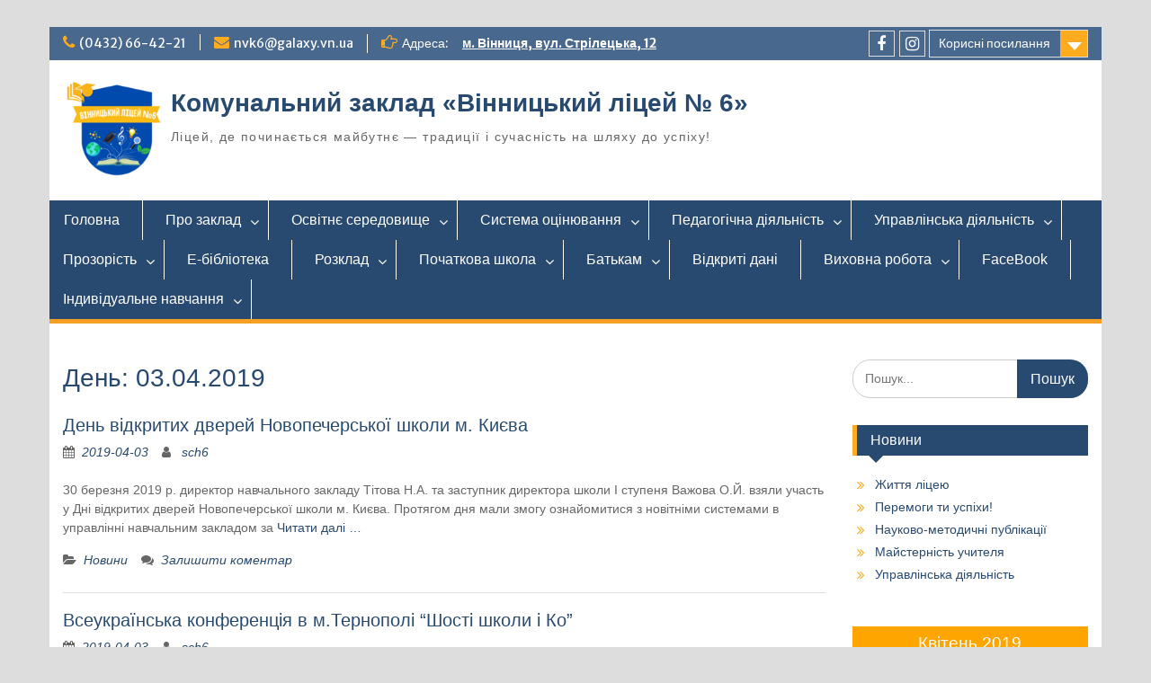

--- FILE ---
content_type: text/html; charset=UTF-8
request_url: https://sch6.edu.vn.ua/2019/04/03/
body_size: 9906
content:
<!DOCTYPE html> <html lang="uk"><head>
	    <meta charset="UTF-8">
    <meta name="viewport" content="width=device-width, initial-scale=1">
    <link rel="profile" href="http://gmpg.org/xfn/11">
    <link rel="pingback" href="https://sch6.edu.vn.ua/xmlrpc.php">
    
<title>2019-04-03 &#8211; Комунальний заклад  «Вінницький ліцей № 6»</title>
<link rel='dns-prefetch' href='//fonts.googleapis.com' />
<link rel='dns-prefetch' href='//s.w.org' />
<link rel="alternate" type="application/rss+xml" title="Комунальний заклад  «Вінницький ліцей № 6» &raquo; стрічка" href="https://sch6.edu.vn.ua/feed/" />
<link rel="alternate" type="application/rss+xml" title="Комунальний заклад  «Вінницький ліцей № 6» &raquo; Канал коментарів" href="https://sch6.edu.vn.ua/comments/feed/" />
		<script type="text/javascript">
			window._wpemojiSettings = {"baseUrl":"https:\/\/s.w.org\/images\/core\/emoji\/11.2.0\/72x72\/","ext":".png","svgUrl":"https:\/\/s.w.org\/images\/core\/emoji\/11.2.0\/svg\/","svgExt":".svg","source":{"concatemoji":"https:\/\/sch6.edu.vn.ua\/wp-includes\/js\/wp-emoji-release.min.js?ver=5.1.19"}};
			!function(e,a,t){var n,r,o,i=a.createElement("canvas"),p=i.getContext&&i.getContext("2d");function s(e,t){var a=String.fromCharCode;p.clearRect(0,0,i.width,i.height),p.fillText(a.apply(this,e),0,0);e=i.toDataURL();return p.clearRect(0,0,i.width,i.height),p.fillText(a.apply(this,t),0,0),e===i.toDataURL()}function c(e){var t=a.createElement("script");t.src=e,t.defer=t.type="text/javascript",a.getElementsByTagName("head")[0].appendChild(t)}for(o=Array("flag","emoji"),t.supports={everything:!0,everythingExceptFlag:!0},r=0;r<o.length;r++)t.supports[o[r]]=function(e){if(!p||!p.fillText)return!1;switch(p.textBaseline="top",p.font="600 32px Arial",e){case"flag":return s([55356,56826,55356,56819],[55356,56826,8203,55356,56819])?!1:!s([55356,57332,56128,56423,56128,56418,56128,56421,56128,56430,56128,56423,56128,56447],[55356,57332,8203,56128,56423,8203,56128,56418,8203,56128,56421,8203,56128,56430,8203,56128,56423,8203,56128,56447]);case"emoji":return!s([55358,56760,9792,65039],[55358,56760,8203,9792,65039])}return!1}(o[r]),t.supports.everything=t.supports.everything&&t.supports[o[r]],"flag"!==o[r]&&(t.supports.everythingExceptFlag=t.supports.everythingExceptFlag&&t.supports[o[r]]);t.supports.everythingExceptFlag=t.supports.everythingExceptFlag&&!t.supports.flag,t.DOMReady=!1,t.readyCallback=function(){t.DOMReady=!0},t.supports.everything||(n=function(){t.readyCallback()},a.addEventListener?(a.addEventListener("DOMContentLoaded",n,!1),e.addEventListener("load",n,!1)):(e.attachEvent("onload",n),a.attachEvent("onreadystatechange",function(){"complete"===a.readyState&&t.readyCallback()})),(n=t.source||{}).concatemoji?c(n.concatemoji):n.wpemoji&&n.twemoji&&(c(n.twemoji),c(n.wpemoji)))}(window,document,window._wpemojiSettings);
		</script>
		<style type="text/css">
img.wp-smiley,
img.emoji {
	display: inline !important;
	border: none !important;
	box-shadow: none !important;
	height: 1em !important;
	width: 1em !important;
	margin: 0 .07em !important;
	vertical-align: -0.1em !important;
	background: none !important;
	padding: 0 !important;
}
</style>
	<link rel='stylesheet' id='wp-block-library-css'  href='https://sch6.edu.vn.ua/wp-includes/css/dist/block-library/style.min.css?ver=5.1.19' type='text/css' media='all' />
<link rel='stylesheet' id='wp-block-library-theme-css'  href='https://sch6.edu.vn.ua/wp-includes/css/dist/block-library/theme.min.css?ver=5.1.19' type='text/css' media='all' />
<link rel='stylesheet' id='fontawesome-css'  href='https://sch6.edu.vn.ua/wp-content/themes/education-hub/third-party/font-awesome/css/font-awesome.min.css?ver=4.7.0' type='text/css' media='all' />
<link rel='stylesheet' id='education-hub-google-fonts-css'  href='//fonts.googleapis.com/css?family=Open+Sans%3A600%2C400%2C400italic%2C300%2C100%2C700%7CMerriweather+Sans%3A400%2C700&#038;ver=5.1.19' type='text/css' media='all' />
<link rel='stylesheet' id='education-hub-style-css'  href='https://sch6.edu.vn.ua/wp-content/themes/education-hub/style.css?ver=1.9.8' type='text/css' media='all' />
<script type='text/javascript' src='https://sch6.edu.vn.ua/wp-includes/js/jquery/jquery.js?ver=1.12.4'></script>
<script type='text/javascript' src='https://sch6.edu.vn.ua/wp-includes/js/jquery/jquery-migrate.min.js?ver=1.4.1'></script>
<link rel='https://api.w.org/' href='https://sch6.edu.vn.ua/wp-json/' />
<link rel="EditURI" type="application/rsd+xml" title="RSD" href="https://sch6.edu.vn.ua/xmlrpc.php?rsd" />
<link rel="wlwmanifest" type="application/wlwmanifest+xml" href="https://sch6.edu.vn.ua/wp-includes/wlwmanifest.xml" /> 
<meta name="generator" content="WordPress 5.1.19" />
<link rel="icon" href="https://sch6.edu.vn.ua/wp-content/uploads/2025/09/cropped-ліцей-№6-1-32x32.png" sizes="32x32" />
<link rel="icon" href="https://sch6.edu.vn.ua/wp-content/uploads/2025/09/cropped-ліцей-№6-1-192x192.png" sizes="192x192" />
<link rel="apple-touch-icon-precomposed" href="https://sch6.edu.vn.ua/wp-content/uploads/2025/09/cropped-ліцей-№6-1-180x180.png" />
<meta name="msapplication-TileImage" content="https://sch6.edu.vn.ua/wp-content/uploads/2025/09/cropped-ліцей-№6-1-270x270.png" />
</head>

<body class="archive date wp-custom-logo wp-embed-responsive group-blog site-layout-boxed global-layout-right-sidebar">

	    <div id="page" class="container hfeed site">
    <a class="skip-link screen-reader-text" href="#content">Перейти до вмісту</a>
    	<div id="tophead">
		<div class="container">
			<div id="quick-contact">
									<ul>
													<li class="quick-call"><a href="tel:0432664221">(0432) 66-42-21</a></li>
																			<li class="quick-email"><a href="mailto:nvk6@galaxy.vn.ua">nvk6@galaxy.vn.ua</a></li>
											</ul>
													<div class="top-news">
						<p>
																			<span class="top-news-title">Адреса:</span>
																									<a href="">м. Вінниця, вул. Стрілецька, 12							</a>
												</p>
					</div>
							</div>

							<div class="quick-links">
					<a href="#" class="links-btn">Корисні посилання</a>
					<ul id="menu-%d0%ba%d0%be%d1%80%d0%b8%d1%81%d0%bd%d1%96-%d0%bf%d0%be%d1%81%d0%b8%d0%bb%d0%b0%d0%bd%d0%bd%d1%8f" class="menu"><li id="menu-item-96" class="menu-item menu-item-type-custom menu-item-object-custom menu-item-96"><a href="http://schoolnum6.blogspot.com">Блог Вінницького ліцею №6</a></li>
<li id="menu-item-18663" class="menu-item menu-item-type-post_type menu-item-object-page menu-item-18663"><a href="https://sch6.edu.vn.ua/blog/">Блоги</a></li>
<li id="menu-item-85" class="menu-item menu-item-type-custom menu-item-object-custom menu-item-85"><a href="http://mon.gov.ua/">Міністерство освіти і науки України</a></li>
<li id="menu-item-97" class="menu-item menu-item-type-custom menu-item-object-custom menu-item-97"><a href="https://cprvmr.edu.vn.ua/">Центр професійного розвитку педагогічних працівників ВМР</a></li>
<li id="menu-item-86" class="menu-item menu-item-type-custom menu-item-object-custom menu-item-86"><a href="http://pedpresa.ua/">Педагогічна преса</a></li>
<li id="menu-item-93" class="menu-item menu-item-type-custom menu-item-object-custom menu-item-93"><a href="http://osvita.ua/">Освіта.ua</a></li>
<li id="menu-item-94" class="menu-item menu-item-type-custom menu-item-object-custom menu-item-94"><a href="https://vintest.org.ua/">Вінницький регіональний центр оцінювання якості освіти</a></li>
<li id="menu-item-95" class="menu-item menu-item-type-custom menu-item-object-custom menu-item-95"><a href="http://testportal.gov.ua/">Український центр оцінювання якості освіти</a></li>
</ul>				</div>
			
							<div class="header-social-wrapper">
					<div class="widget education_hub_widget_social"><ul id="menu-%d0%bc%d0%b5%d0%bd%d1%8e-%d1%81%d0%be%d1%86%d1%96%d0%b0%d0%bb%d1%8c%d0%bd%d0%b8%d1%85-%d0%bf%d0%be%d1%81%d0%b8%d0%bb%d0%b0%d0%bd%d1%8c" class="menu"><li id="menu-item-23" class="menu-item menu-item-type-custom menu-item-object-custom menu-item-23"><a target="_blank" href="https://www.facebook.com/school6nvk"><span class="screen-reader-text">Facebook</span></a></li>
<li id="menu-item-25" class="menu-item menu-item-type-custom menu-item-object-custom menu-item-25"><a target="_blank" href="https://www.instagram.com/nvk_school_6?igsh=andhcTFtczRodmho"><span class="screen-reader-text">Instagram</span></a></li>
</ul></div>				</div><!-- .header-social-wrapper -->
			
		</div> <!-- .container -->
	</div><!--  #tophead -->

	<header id="masthead" class="site-header" role="banner"><div class="container">			    <div class="site-branding">

		    <a href="https://sch6.edu.vn.ua/" class="custom-logo-link" rel="home" itemprop="url"><img width="150" height="150" src="https://sch6.edu.vn.ua/wp-content/uploads/2025/09/cropped-ліцей-№6-2-3.png" class="custom-logo" alt="Комунальний заклад  «Вінницький ліцей № 6»" itemprop="logo" /></a>
										        <div id="site-identity">
					            	              <p class="site-title"><a href="https://sch6.edu.vn.ua/" rel="home">Комунальний заклад  «Вінницький ліцей № 6»</a></p>
	            				
					            <p class="site-description">Ліцей, де починається майбутнє — традиції і сучасність на шляху до успіху!</p>
					        </div><!-- #site-identity -->
			
	    </div><!-- .site-branding -->

	    	    
        </div><!-- .container --></header><!-- #masthead -->    <div id="main-nav" class="clear-fix">
        <div class="container">
        <nav id="site-navigation" class="main-navigation" role="navigation">
          <button class="menu-toggle" aria-controls="primary-menu" aria-expanded="false"><i class="fa fa-bars"></i>
			Меню</button>
            <div class="wrap-menu-content">
				<div class="menu-%d0%b0%d0%b1%d0%b5%d1%82%d0%ba%d0%b0-container"><ul id="primary-menu" class="menu"><li id="menu-item-19199" class="menu-item menu-item-type-post_type menu-item-object-page menu-item-home menu-item-19199"><a href="https://sch6.edu.vn.ua/">Головна</a></li>
<li id="menu-item-19253" class="menu-item menu-item-type-post_type menu-item-object-page menu-item-has-children menu-item-19253"><a href="https://sch6.edu.vn.ua/about/">Про заклад</a>
<ul class="sub-menu">
	<li id="menu-item-19202" class="menu-item menu-item-type-post_type menu-item-object-page menu-item-19202"><a href="https://sch6.edu.vn.ua/history/">Історія</a></li>
	<li id="menu-item-19203" class="menu-item menu-item-type-post_type menu-item-object-page menu-item-19203"><a href="https://sch6.edu.vn.ua/ad/">Адміністрація ліцею</a></li>
	<li id="menu-item-19250" class="menu-item menu-item-type-post_type menu-item-object-page menu-item-19250"><a href="https://sch6.edu.vn.ua/ped/">Педагогічний колектив</a></li>
	<li id="menu-item-19242" class="menu-item menu-item-type-post_type menu-item-object-page menu-item-19242"><a href="https://sch6.edu.vn.ua/v/">Наші досягнення</a></li>
	<li id="menu-item-19211" class="menu-item menu-item-type-post_type menu-item-object-page menu-item-19211"><a href="https://sch6.edu.vn.ua/%d0%b2%d0%b0%d0%ba%d0%b0%d0%bd%d1%81%d1%96%d1%97/">Вакансії</a></li>
	<li id="menu-item-19262" class="menu-item menu-item-type-post_type menu-item-object-page menu-item-19262"><a href="https://sch6.edu.vn.ua/1-17/">Фактична кількість учнів</a></li>
	<li id="menu-item-19233" class="menu-item menu-item-type-post_type menu-item-object-page menu-item-19233"><a href="https://sch6.edu.vn.ua/%d0%ba%d0%be%d0%bd%d1%82%d0%b0%d0%ba%d1%82%d0%b8/">Контакти</a></li>
</ul>
</li>
<li id="menu-item-19221" class="menu-item menu-item-type-post_type menu-item-object-page menu-item-has-children menu-item-19221"><a href="https://sch6.edu.vn.ua/%d0%be%d1%81%d0%b2%d1%96%d1%82%d0%bd%d1%94-%d1%81%d0%b5%d1%80%d0%b5%d0%b4%d0%be%d0%b2%d0%b8%d1%89%d0%b5/">Освітнє середовище</a>
<ul class="sub-menu">
	<li id="menu-item-19266" class="menu-item menu-item-type-post_type menu-item-object-page menu-item-19266"><a href="https://sch6.edu.vn.ua/conditions/">Інклюзивна освіта</a></li>
	<li id="menu-item-19231" class="menu-item menu-item-type-post_type menu-item-object-page menu-item-19231"><a href="https://sch6.edu.vn.ua/%d0%ba%d0%b0%d0%b1%d1%96%d0%bd%d0%b5%d1%82-%d0%bf%d1%80%d0%b0%d0%ba%d1%82%d0%b8%d1%87%d0%bd%d0%be%d0%b3%d0%be-%d0%bf%d1%81%d0%b8%d1%85%d0%be%d0%bb%d0%be%d0%b3%d0%b0/">Кабінет психолога</a></li>
	<li id="menu-item-19212" class="menu-item menu-item-type-post_type menu-item-object-page menu-item-has-children menu-item-19212"><a href="https://sch6.edu.vn.ua/1-7/">Виховна робота</a>
	<ul class="sub-menu">
		<li id="menu-item-19209" class="menu-item menu-item-type-post_type menu-item-object-page menu-item-19209"><a href="https://sch6.edu.vn.ua/stop/">Булінг СТОП</a></li>
		<li id="menu-item-19314" class="menu-item menu-item-type-post_type menu-item-object-page menu-item-19314"><a href="https://sch6.edu.vn.ua/%d0%bd%d0%b0%d1%86%d1%96%d0%be%d0%bd%d0%b0%d0%bb%d1%8c%d0%bd%d0%be-%d0%bf%d0%b0%d1%82%d1%80%d1%96%d0%be%d1%82%d0%b8%d1%87%d0%bd%d0%b5-%d0%b2%d0%b8%d1%85%d0%be%d0%b2%d0%b0%d0%bd%d0%bd%d1%8f/">Національно-патріотичне виховання</a></li>
		<li id="menu-item-19282" class="menu-item menu-item-type-post_type menu-item-object-page menu-item-19282"><a href="https://sch6.edu.vn.ua/prof-2/">Профорієнтаційна сторінка</a></li>
		<li id="menu-item-19237" class="menu-item menu-item-type-post_type menu-item-object-page menu-item-19237"><a href="https://sch6.edu.vn.ua/dem/">Міжнародна програма &#8220;Демократична школа&#8221;</a></li>
	</ul>
</li>
	<li id="menu-item-19206" class="menu-item menu-item-type-post_type menu-item-object-page menu-item-19206"><a href="https://sch6.edu.vn.ua/%d0%b1%d0%b5%d0%b7%d0%bf%d0%b5%d0%ba%d0%b0-%d0%b6%d0%b8%d1%82%d1%82%d1%94%d0%b4%d1%96%d1%8f%d0%bb%d1%8c%d0%bd%d0%be%d1%81%d1%82%d1%96/">Безпека життєдіяльності</a></li>
	<li id="menu-item-19230" class="menu-item menu-item-type-post_type menu-item-object-page menu-item-19230"><a href="https://sch6.edu.vn.ua/%d0%ba%d1%96%d0%b1%d0%b5%d1%80%d0%b1%d0%b5%d0%b7%d0%bf%d0%b5%d0%ba%d0%b0/">КІБЕРБЕЗПЕКА</a></li>
	<li id="menu-item-19243" class="menu-item menu-item-type-post_type menu-item-object-page menu-item-19243"><a href="https://sch6.edu.vn.ua/%d0%bd%d0%be%d1%80%d0%bc%d0%b0%d1%82%d0%b8%d0%b2%d0%bd%d0%be-%d0%bf%d1%80%d0%b0%d0%b2%d0%be%d0%b2%d1%96-%d0%b4%d0%be%d0%ba%d1%83%d0%bc%d0%b5%d0%bd%d1%82%d0%b8-%d0%b7-%d0%bf%d0%b8%d1%82%d0%b0%d0%bd/">Нормативно-правові документи з питань охорони та соціального захисту дитинства</a></li>
	<li id="menu-item-19244" class="menu-item menu-item-type-post_type menu-item-object-page menu-item-19244"><a href="https://sch6.edu.vn.ua/%d0%bd%d0%be%d1%80%d0%bc%d0%b0%d1%82%d0%b8%d0%b2%d0%bd%d0%be-%d0%bf%d1%80%d0%b0%d0%b2%d0%be%d0%b2%d1%96-%d1%82%d0%b0-%d1%96%d0%bd%d1%81%d1%82%d1%80%d1%83%d0%ba%d1%82%d0%b8%d0%b2%d0%bd%d0%be-%d0%bc/">Нормативно-правові та інструктивно-методичні документи з питань позакласної та позашкільної освіти</a></li>
	<li id="menu-item-19251" class="menu-item menu-item-type-post_type menu-item-object-page menu-item-19251"><a href="https://sch6.edu.vn.ua/%d0%bf%d0%be%d0%bb%d0%be%d0%b6%d0%b5%d0%bd%d0%bd%d1%8f-%d0%bf%d1%80%d0%be-%d1%83%d0%bf%d0%be%d0%b2%d0%bd%d0%be%d0%b2%d0%b0%d0%b6%d0%b5%d0%bd%d1%83-%d0%be%d1%81%d0%be%d0%b1%d1%83-%d0%b7-%d0%bf%d0%b8/">Положення про уповноважену особу з питань запобігання та виявлення корупції</a></li>
</ul>
</li>
<li id="menu-item-19222" class="menu-item menu-item-type-post_type menu-item-object-page menu-item-has-children menu-item-19222"><a href="https://sch6.edu.vn.ua/%d1%81%d0%b8%d1%81%d1%82%d0%b5%d0%bc%d0%b0-%d0%be%d1%86%d1%96%d0%bd%d1%8e%d0%b2%d0%b0%d0%bd%d0%bd%d1%8f/">Система оцінювання</a>
<ul class="sub-menu">
	<li id="menu-item-19234" class="menu-item menu-item-type-post_type menu-item-object-page menu-item-19234"><a href="https://sch6.edu.vn.ua/kr/">Критерії оцінювання здобувачів освіти та педагогічних працівників</a></li>
	<li id="menu-item-19226" class="menu-item menu-item-type-post_type menu-item-object-page menu-item-19226"><a href="https://sch6.edu.vn.ua/dpa/">ДПА</a></li>
	<li id="menu-item-19229" class="menu-item menu-item-type-post_type menu-item-object-page menu-item-19229"><a href="https://sch6.edu.vn.ua/zno/">ЗНО/НМТ</a></li>
	<li id="menu-item-19228" class="menu-item menu-item-type-post_type menu-item-object-page menu-item-19228"><a href="https://sch6.edu.vn.ua/%d0%b7%d0%b0%d0%bb%d1%96%d0%ba%d0%be%d0%b2%d0%b0-%d1%81%d0%b5%d1%81%d1%96%d1%8f/">Залікова сесія 2025-2026</a></li>
	<li id="menu-item-19261" class="menu-item menu-item-type-post_type menu-item-object-page menu-item-19261"><a href="https://sch6.edu.vn.ua/%d1%80%d0%b5%d0%b7%d1%83%d0%bb%d1%8c%d1%82%d0%b0%d1%82%d0%b8-%d0%bc%d0%be%d0%bd%d1%96%d1%82%d0%be%d1%80%d0%b8%d0%bd%d0%b3%d1%83-%d1%8f%d0%ba%d0%be%d1%81%d1%82%d1%96-%d0%be%d1%81%d0%b2%d1%96%d1%82-5/">Результати моніторингу якості освіти</a></li>
</ul>
</li>
<li id="menu-item-19223" class="menu-item menu-item-type-post_type menu-item-object-page menu-item-has-children menu-item-19223"><a href="https://sch6.edu.vn.ua/%d0%bf%d0%b5%d0%b4%d0%b0%d0%b3%d0%be%d0%b3%d1%96%d1%87%d0%bd%d0%b0-%d0%b4%d1%96%d1%8f%d0%bb%d1%8c%d0%bd%d1%96%d1%81%d1%82%d1%8c/">Педагогічна діяльність</a>
<ul class="sub-menu">
	<li id="menu-item-19201" class="menu-item menu-item-type-post_type menu-item-object-page menu-item-19201"><a href="https://sch6.edu.vn.ua/%d1%96%d0%bd%d1%81%d1%82%d1%80%d1%83%d0%ba%d1%82%d0%b8%d0%b2%d0%bd%d0%be-%d0%bc%d0%b5%d1%82%d0%be%d0%b4%d0%b8%d1%87%d0%bd%d1%96-%d1%80%d0%b5%d0%ba%d0%be%d0%bc%d0%b5%d0%bd%d0%b4%d0%b0%d1%86%d1%96%d1%97/">Інструктивно-методичні рекомендації</a></li>
	<li id="menu-item-19225" class="menu-item menu-item-type-post_type menu-item-object-page menu-item-19225"><a href="https://sch6.edu.vn.ua/at/">Атестація педпрацівників</a></li>
	<li id="menu-item-19271" class="menu-item menu-item-type-post_type menu-item-object-page menu-item-19271"><a href="https://sch6.edu.vn.ua/certification/">Сертифікація педпрацівників</a></li>
	<li id="menu-item-19236" class="menu-item menu-item-type-post_type menu-item-object-page menu-item-19236"><a href="https://sch6.edu.vn.ua/courses/">Курси підвищення кваліфікації</a></li>
	<li id="menu-item-19245" class="menu-item menu-item-type-post_type menu-item-object-page menu-item-19245"><a href="https://sch6.edu.vn.ua/olymp/">Олімпіадний рух</a></li>
	<li id="menu-item-19252" class="menu-item menu-item-type-post_type menu-item-object-page menu-item-19252"><a href="https://sch6.edu.vn.ua/p-2/">Предметні тижні</a></li>
	<li id="menu-item-21387" class="menu-item menu-item-type-taxonomy menu-item-object-category menu-item-21387"><a href="https://sch6.edu.vn.ua/category/uncategorized/%d0%bf%d0%be%d0%ba%d0%b0%d0%b7%d0%be%d0%b2%d1%96-%d1%83%d1%80%d0%be%d0%ba%d0%b8/">Майстерність учителя</a></li>
	<li id="menu-item-19200" class="menu-item menu-item-type-post_type menu-item-object-page menu-item-19200"><a href="https://sch6.edu.vn.ua/innovation/">Інноваційна діяльність</a></li>
	<li id="menu-item-19254" class="menu-item menu-item-type-post_type menu-item-object-page menu-item-19254"><a href="https://sch6.edu.vn.ua/project-2/">Проєктна діяльність</a></li>
	<li id="menu-item-19269" class="menu-item menu-item-type-post_type menu-item-object-page menu-item-19269"><a href="https://sch6.edu.vn.ua/%d1%86%d0%b8%d1%84%d1%80%d0%be%d0%b2%d0%b0-%d0%be%d1%81%d0%b2%d1%96%d1%82%d0%b0/">Цифрова освіта</a></li>
	<li id="menu-item-19247" class="menu-item menu-item-type-post_type menu-item-object-page menu-item-19247"><a href="https://sch6.edu.vn.ua/%d0%bf%d1%96%d0%b4%d1%81%d1%83%d0%bc%d0%ba%d0%b8-%d0%bc%d0%b5%d1%82%d0%be%d0%b4%d0%b8%d1%87%d0%bd%d0%be%d1%97-%d1%80%d0%be%d0%b1%d0%be%d1%82%d0%b8/">Методична робота</a></li>
</ul>
</li>
<li id="menu-item-19224" class="menu-item menu-item-type-post_type menu-item-object-page menu-item-has-children menu-item-19224"><a href="https://sch6.edu.vn.ua/%d1%83%d0%bf%d1%80%d0%b0%d0%b2%d0%bb%d1%96%d0%bd%d1%81%d1%8c%d0%ba%d0%b0-%d0%b4%d1%96%d1%8f%d0%bb%d1%8c%d0%bd%d1%96%d1%81%d1%82%d1%8c/">Управлінська діяльність</a>
<ul class="sub-menu">
	<li id="menu-item-19232" class="menu-item menu-item-type-post_type menu-item-object-page menu-item-19232"><a href="https://sch6.edu.vn.ua/%d0%ba%d0%b0%d1%80%d1%82%d0%b0-%d0%bf%d1%80%d1%96%d0%be%d1%80%d0%b8%d1%82%d0%b5%d1%82%d1%96%d0%b2/">Карта пріоритетів</a></li>
	<li id="menu-item-19249" class="menu-item menu-item-type-post_type menu-item-object-page menu-item-19249"><a href="https://sch6.edu.vn.ua/pedrada/">Педагогічні ради</a></li>
	<li id="menu-item-19238" class="menu-item menu-item-type-post_type menu-item-object-page menu-item-19238"><a href="https://sch6.edu.vn.ua/metodrada/">Методичні ради</a></li>
	<li id="menu-item-19283" class="menu-item menu-item-type-post_type menu-item-object-page menu-item-19283"><a href="https://sch6.edu.vn.ua/zvit-2/">Творчі звіти</a></li>
	<li id="menu-item-20824" class="menu-item menu-item-type-post_type menu-item-object-page menu-item-20824"><a href="https://sch6.edu.vn.ua/%d1%80%d1%96%d1%87%d0%bd%d1%96-%d0%bf%d0%bb%d0%b0%d0%bd%d0%b8/">Річні плани</a></li>
	<li id="menu-item-19257" class="menu-item menu-item-type-post_type menu-item-object-page menu-item-19257"><a href="https://sch6.edu.vn.ua/6-3/">Річні звіти</a></li>
	<li id="menu-item-19240" class="menu-item menu-item-type-post_type menu-item-object-page menu-item-19240"><a href="https://sch6.edu.vn.ua/nakaz/">Накази про основну діяльність</a></li>
</ul>
</li>
<li id="menu-item-19255" class="menu-item menu-item-type-post_type menu-item-object-page menu-item-has-children menu-item-19255"><a href="https://sch6.edu.vn.ua/%d0%bf%d1%80%d0%be%d0%b7%d0%be%d1%80%d1%96%d1%81%d1%82%d1%8c/">Прозорість</a>
<ul class="sub-menu">
	<li id="menu-item-19263" class="menu-item menu-item-type-post_type menu-item-object-page menu-item-19263"><a href="https://sch6.edu.vn.ua/%d0%bf%d1%80%d0%be%d0%b7%d0%be%d1%80%d1%96%d1%81%d1%82%d1%8c-%d1%82%d0%b0-%d1%96%d0%bd%d1%84%d0%be%d1%80%d0%bc%d0%b0%d1%86%d1%96%d0%b9%d0%bd%d0%b0-%d0%b2%d1%96%d0%b4%d0%ba%d1%80%d0%b8%d1%82%d1%96-2/">Прозорість та інформаційна відкритість закладу</a></li>
	<li id="menu-item-19265" class="menu-item menu-item-type-post_type menu-item-object-page menu-item-19265"><a href="https://sch6.edu.vn.ua/%d0%b2%d0%bd%d1%83%d1%82%d1%80%d1%96%d1%88%d0%bd%d1%8f-%d1%81%d0%b8%d1%81%d1%82%d0%b5%d0%bc%d0%b0-%d0%b7%d0%b0%d0%b1%d0%b5%d0%b7%d0%bf%d0%b5%d1%87%d0%b5%d0%bd%d0%bd%d1%8f-%d1%8f%d0%ba%d0%be%d1%81/">Внутрішня система забезпечення якості освіти</a></li>
	<li id="menu-item-19267" class="menu-item menu-item-type-post_type menu-item-object-page menu-item-19267"><a href="https://sch6.edu.vn.ua/program-2/">Освітні програми, що реалізуються в закладі</a></li>
	<li id="menu-item-19268" class="menu-item menu-item-type-post_type menu-item-object-page menu-item-19268"><a href="https://sch6.edu.vn.ua/6-2-2/">Територія обслуговування, закріплена за закладом</a></li>
	<li id="menu-item-19281" class="menu-item menu-item-type-post_type menu-item-object-page menu-item-19281"><a href="https://sch6.edu.vn.ua/%d0%be%d0%b1%d0%b3%d1%80%d1%83%d0%bd%d1%82%d1%83%d0%b2%d0%b0%d0%bd%d0%bd%d1%8f/">Обгрунтування</a></li>
	<li id="menu-item-19264" class="menu-item menu-item-type-post_type menu-item-object-page menu-item-19264"><a href="https://sch6.edu.vn.ua/zvit/">Звіт про використання позабюджетних коштів</a></li>
</ul>
</li>
<li id="menu-item-19227" class="menu-item menu-item-type-post_type menu-item-object-page menu-item-19227"><a href="https://sch6.edu.vn.ua/e/">Е-бібліотека</a></li>
<li id="menu-item-19274" class="menu-item menu-item-type-post_type menu-item-object-page menu-item-has-children menu-item-19274"><a href="https://sch6.edu.vn.ua/rozklad/">Розклад</a>
<ul class="sub-menu">
	<li id="menu-item-19273" class="menu-item menu-item-type-post_type menu-item-object-page menu-item-19273"><a href="https://sch6.edu.vn.ua/z-3/">Розклад дзвінків</a></li>
	<li id="menu-item-19272" class="menu-item menu-item-type-post_type menu-item-object-page menu-item-19272"><a href="https://sch6.edu.vn.ua/zu/">Розклад уроків</a></li>
</ul>
</li>
<li id="menu-item-19270" class="menu-item menu-item-type-post_type menu-item-object-page menu-item-has-children menu-item-19270"><a href="https://sch6.edu.vn.ua/%d0%bf%d0%be%d1%87%d0%b0%d1%82%d0%ba%d0%be%d0%b2%d0%b0-%d1%88%d0%ba%d0%be%d0%bb%d0%b0/">Початкова школа</a>
<ul class="sub-menu">
	<li id="menu-item-19275" class="menu-item menu-item-type-post_type menu-item-object-page menu-item-19275"><a href="https://sch6.edu.vn.ua/d2019/">Дошколярик &#8220;Унікум&#8221;</a></li>
	<li id="menu-item-19277" class="menu-item menu-item-type-post_type menu-item-object-page menu-item-19277"><a href="https://sch6.edu.vn.ua/%d0%b2%d1%81%d1%82%d1%83%d0%bf-%d0%b4%d0%be-1-%d0%b3%d0%be-%d0%ba%d0%bb%d0%b0%d1%81%d1%83-2/">Вступ до 1-го класу</a></li>
</ul>
</li>
<li id="menu-item-19204" class="menu-item menu-item-type-post_type menu-item-object-page menu-item-has-children menu-item-19204"><a href="https://sch6.edu.vn.ua/a/">Батькам</a>
<ul class="sub-menu">
	<li id="menu-item-19279" class="menu-item menu-item-type-post_type menu-item-object-page menu-item-19279"><a href="https://sch6.edu.vn.ua/b-3/">Порядок зарахування учнів</a></li>
	<li id="menu-item-19280" class="menu-item menu-item-type-post_type menu-item-object-page menu-item-19280"><a href="https://sch6.edu.vn.ua/6-2-2/">Територія обслуговування, закріплена за закладом</a></li>
	<li id="menu-item-19276" class="menu-item menu-item-type-post_type menu-item-object-page menu-item-19276"><a href="https://sch6.edu.vn.ua/d2019/">Дошколярик &#8220;Унікум&#8221;</a></li>
	<li id="menu-item-19278" class="menu-item menu-item-type-post_type menu-item-object-page menu-item-19278"><a href="https://sch6.edu.vn.ua/%d0%b2%d1%81%d1%82%d1%83%d0%bf-%d0%b4%d0%be-1-%d0%b3%d0%be-%d0%ba%d0%bb%d0%b0%d1%81%d1%83-2/">Вступ до 1-го класу</a></li>
</ul>
</li>
<li id="menu-item-19210" class="menu-item menu-item-type-post_type menu-item-object-page menu-item-19210"><a href="https://sch6.edu.vn.ua/%d0%b2%d1%96%d0%b4%d0%ba%d1%80%d0%b8%d1%82%d1%96-%d0%b4%d0%b0%d0%bd%d1%96/">Відкриті дані</a></li>
<li id="menu-item-19319" class="menu-item menu-item-type-post_type menu-item-object-page menu-item-has-children menu-item-19319"><a href="https://sch6.edu.vn.ua/1-7/">Виховна робота</a>
<ul class="sub-menu">
	<li id="menu-item-19317" class="menu-item menu-item-type-post_type menu-item-object-page menu-item-19317"><a href="https://sch6.edu.vn.ua/stop/">Булінг СТОП</a></li>
	<li id="menu-item-19315" class="menu-item menu-item-type-post_type menu-item-object-page menu-item-19315"><a href="https://sch6.edu.vn.ua/%d0%bd%d0%b0%d1%86%d1%96%d0%be%d0%bd%d0%b0%d0%bb%d1%8c%d0%bd%d0%be-%d0%bf%d0%b0%d1%82%d1%80%d1%96%d0%be%d1%82%d0%b8%d1%87%d0%bd%d0%b5-%d0%b2%d0%b8%d1%85%d0%be%d0%b2%d0%b0%d0%bd%d0%bd%d1%8f/">Національно-патріотичне виховання</a></li>
	<li id="menu-item-21504" class="menu-item menu-item-type-post_type menu-item-object-page menu-item-21504"><a href="https://sch6.edu.vn.ua/%d0%ba%d0%be%d0%b4%d0%b5%d0%ba%d1%81-%d0%ba%d0%be%d1%80%d0%bf%d0%be%d1%80%d0%b0%d1%82%d0%b8%d0%b2%d0%bd%d0%be%d1%97-%d0%ba%d1%83%d0%bb%d1%8c%d1%82%d1%83%d1%80%d0%b8-%d0%b7%d0%b0%d0%ba%d0%bb%d0%b0/">Кодекс корпоративної культури закладу</a></li>
	<li id="menu-item-19318" class="menu-item menu-item-type-post_type menu-item-object-page menu-item-19318"><a href="https://sch6.edu.vn.ua/prof-2/">Профорієнтаційна сторінка</a></li>
	<li id="menu-item-19316" class="menu-item menu-item-type-post_type menu-item-object-page menu-item-19316"><a href="https://sch6.edu.vn.ua/dem/">Міжнародна програма &#8220;Демократична школа&#8221;</a></li>
</ul>
</li>
<li id="menu-item-19531" class="menu-item menu-item-type-custom menu-item-object-custom menu-item-19531"><a href="https://www.facebook.com/school6nvk">FaceBook</a></li>
<li id="menu-item-21236" class="menu-item menu-item-type-post_type menu-item-object-page menu-item-has-children menu-item-21236"><a href="https://sch6.edu.vn.ua/%d1%96%d0%bd%d0%b4%d0%b8%d0%b2%d1%96%d0%b4%d1%83%d0%b0%d0%bb%d1%8c%d0%bd%d0%b5-%d0%bd%d0%b0%d0%b2%d1%87%d0%b0%d0%bd%d0%bd%d1%8f/">Індивідуальне навчання</a>
<ul class="sub-menu">
	<li id="menu-item-21238" class="menu-item menu-item-type-post_type menu-item-object-page menu-item-21238"><a href="https://sch6.edu.vn.ua/%d0%bd%d0%be%d1%80%d0%bc%d0%b0%d1%82%d0%b8%d0%b2%d0%bd%d0%be-%d0%bf%d1%80%d0%b0%d0%b2%d0%be%d0%b2%d0%b0-%d0%b1%d0%b0%d0%b7%d0%b0/">Нормативно-правова база</a></li>
	<li id="menu-item-21235" class="menu-item menu-item-type-post_type menu-item-object-page menu-item-21235"><a href="https://sch6.edu.vn.ua/%d1%81%d1%96%d0%bc%d0%b5%d0%b9%d0%bd%d0%b5-%d0%b4%d0%be%d0%bc%d0%b0%d1%88%d0%bd%d1%94-%d0%bd%d0%b0%d0%b2%d1%87%d0%b0%d0%bd%d0%bd%d1%8f/">Сімейне/домашнє навчання</a></li>
	<li id="menu-item-21234" class="menu-item menu-item-type-post_type menu-item-object-page menu-item-21234"><a href="https://sch6.edu.vn.ua/%d0%b5%d0%ba%d1%81%d1%82%d0%b5%d1%80%d0%bd%d0%b0%d1%82/">Екстернат</a></li>
	<li id="menu-item-21237" class="menu-item menu-item-type-post_type menu-item-object-page menu-item-21237"><a href="https://sch6.edu.vn.ua/%d0%bf%d0%b5%d0%b4%d0%b0%d0%b3%d0%be%d0%b3%d1%96%d1%87%d0%bd%d0%b8%d0%b9-%d0%bf%d0%b0%d1%82%d1%80%d0%be%d0%bd%d0%b0%d0%b6/">Педагогічний патронаж</a></li>
</ul>
</li>
</ul></div>            </div><!-- .menu-content -->
        </nav><!-- #site-navigation -->
       </div> <!-- .container -->
    </div> <!-- #main-nav -->
    
	<div id="content" class="site-content"><div class="container"><div class="inner-wrapper">    
	<div id="primary" class="content-area">
		<main id="main" class="site-main" role="main">

		
			<header class="page-header">
				<h1 class="page-title">День: 03.04.2019</h1>			</header><!-- .page-header -->

						
				
<article id="post-3381" class="post-3381 post type-post status-publish format-standard hentry category-uncategorized">
	<header class="entry-header">
		<h2 class="entry-title"><a href="https://sch6.edu.vn.ua/2019/04/03/1-43/" rel="bookmark">День відкритих дверей Новопечерської школи м. Києва</a></h2>
				<div class="entry-meta">
			<span class="posted-on"><a href="https://sch6.edu.vn.ua/2019/04/03/1-43/" rel="bookmark"><time class="entry-date published" datetime="2019-04-03T16:11:02+02:00">2019-04-03</time><time class="updated" datetime="2019-04-03T16:18:31+02:00">2019-04-03</time></a></span><span class="byline"> <span class="author vcard"><a class="url fn n" href="https://sch6.edu.vn.ua/author/sch6/">sch6</a></span></span>		</div><!-- .entry-meta -->
			</header><!-- .entry-header -->

	<div class="entry-content">
				
					<p>30 березня 2019 р. директор навчального закладу Тітова Н.А. та заступник директора школи І ступеня Важова О.Й. взяли участь у Дні відкритих дверей Новопечерської школи м. Києва. Протягом дня мали змогу ознайомитися з новітніми системами в управлінні навчальним закладом за <a href="https://sch6.edu.vn.ua/2019/04/03/1-43/" class="read-more">Читати далі &#8230;</a></p>
		
	</div><!-- .entry-content -->

	<footer class="entry-footer">
		<span class="cat-links"><a href="https://sch6.edu.vn.ua/category/uncategorized/" rel="category tag">Новини</a></span><span class="comments-link"><a href="https://sch6.edu.vn.ua/2019/04/03/1-43/#respond">Залишити коментар</a></span>	</footer><!-- .entry-footer -->
</article><!-- #post-## -->

			
				
<article id="post-3374" class="post-3374 post type-post status-publish format-standard hentry category-uncategorized">
	<header class="entry-header">
		<h2 class="entry-title"><a href="https://sch6.edu.vn.ua/2019/04/03/1-42/" rel="bookmark">Всеукраїнська конференція в м.Тернополі &#8220;Шості школи і Ко&#8221;</a></h2>
				<div class="entry-meta">
			<span class="posted-on"><a href="https://sch6.edu.vn.ua/2019/04/03/1-42/" rel="bookmark"><time class="entry-date published" datetime="2019-04-03T15:56:34+02:00">2019-04-03</time><time class="updated" datetime="2019-04-03T15:59:22+02:00">2019-04-03</time></a></span><span class="byline"> <span class="author vcard"><a class="url fn n" href="https://sch6.edu.vn.ua/author/sch6/">sch6</a></span></span>		</div><!-- .entry-meta -->
			</header><!-- .entry-header -->

	<div class="entry-content">
				
					<p>1 березня 2019 р. директор навчального закладу Тітова Н.А. та заступник директора школи І ступеня Важова О.Й. взяли участь у Всеукраїнській конференції в м. Тернополі &#8220;Шості школи і Ко&#8221;, яка проходила на базі місцевого ТНВК &#8220;Школа-ліцей №6 ім. Н.Яремчука&#8221;. Мета <a href="https://sch6.edu.vn.ua/2019/04/03/1-42/" class="read-more">Читати далі &#8230;</a></p>
		
	</div><!-- .entry-content -->

	<footer class="entry-footer">
		<span class="cat-links"><a href="https://sch6.edu.vn.ua/category/uncategorized/" rel="category tag">Новини</a></span><span class="comments-link"><a href="https://sch6.edu.vn.ua/2019/04/03/1-42/#respond">Залишити коментар</a></span>	</footer><!-- .entry-footer -->
</article><!-- #post-## -->

			
		

		
		</main><!-- #main -->
	</div><!-- #primary -->

<div id="sidebar-primary" class="widget-area" role="complementary">
	    <aside id="search-2" class="widget widget_search"><form role="search" method="get" class="search-form" action="https://sch6.edu.vn.ua/">
	      <label>
	        <span class="screen-reader-text">Шукати:</span>
	        <input type="search" class="search-field" placeholder="Пошук..." value="" name="s" title="Шукати:" />
	      </label>
	      <input type="submit" class="search-submit" value="Пошук" />
	    </form></aside><aside id="nav_menu-6" class="widget widget_nav_menu"><h2 class="widget-title">Новини</h2><div class="menu-%d0%bd%d0%be%d0%b2%d0%b8%d0%bd%d0%b8-%d0%ba%d0%b0%d1%82%d0%b5%d0%b3%d0%be%d1%80%d1%96%d1%97-container"><ul id="menu-%d0%bd%d0%be%d0%b2%d0%b8%d0%bd%d0%b8-%d0%ba%d0%b0%d1%82%d0%b5%d0%b3%d0%be%d1%80%d1%96%d1%97" class="menu"><li id="menu-item-20808" class="menu-item menu-item-type-taxonomy menu-item-object-category menu-item-20808"><a href="https://sch6.edu.vn.ua/category/uncategorized/%d0%ba%d0%b0%d0%bb%d0%b5%d0%b9%d0%b4%d0%be%d1%81%d0%ba%d0%be%d0%bf-%d0%b7%d0%b0%d1%85%d0%be%d0%b4%d1%96%d0%b2/">Життя ліцею</a></li>
<li id="menu-item-20810" class="menu-item menu-item-type-taxonomy menu-item-object-category menu-item-20810"><a href="https://sch6.edu.vn.ua/category/uncategorized/%d0%bf%d0%b5%d1%80%d0%b5%d0%bc%d0%be%d0%b3%d0%b8-%d1%82%d0%b8-%d1%83%d1%81%d0%bf%d1%96%d1%85%d0%b8/">Перемоги ти успіхи!</a></li>
<li id="menu-item-20812" class="menu-item menu-item-type-taxonomy menu-item-object-category menu-item-20812"><a href="https://sch6.edu.vn.ua/category/uncategorized/%d0%bd%d0%b0%d1%83%d0%ba%d0%be%d0%b2%d0%be-%d0%bc%d0%b5%d1%82%d0%be%d0%b4%d0%b8%d1%87%d0%bd%d1%96-%d0%bf%d1%83%d0%b1%d0%bb%d1%96%d0%ba%d0%b0%d1%86%d1%96%d1%97/">Науково-методичні публікації</a></li>
<li id="menu-item-20809" class="menu-item menu-item-type-taxonomy menu-item-object-category menu-item-20809"><a href="https://sch6.edu.vn.ua/category/uncategorized/%d0%bf%d0%be%d0%ba%d0%b0%d0%b7%d0%be%d0%b2%d1%96-%d1%83%d1%80%d0%be%d0%ba%d0%b8/">Майстерність учителя</a></li>
<li id="menu-item-20811" class="menu-item menu-item-type-taxonomy menu-item-object-category menu-item-20811"><a href="https://sch6.edu.vn.ua/category/uncategorized/%d1%83%d0%bf%d1%80%d0%b0%d0%b2%d0%bb%d1%96%d0%bd%d1%81%d1%8c%d0%ba%d0%b0-%d0%b4%d1%96%d1%8f%d0%bb%d1%8c%d0%bd%d1%96%d1%81%d1%82%d1%8c/">Управлінська діяльність</a></li>
</ul></div></aside><aside id="calendar-2" class="widget widget_calendar"><div id="calendar_wrap" class="calendar_wrap"><table id="wp-calendar">
	<caption>Квітень 2019</caption>
	<thead>
	<tr>
		<th scope="col" title="Понеділок">Пн</th>
		<th scope="col" title="Вівторок">Вт</th>
		<th scope="col" title="Середа">Ср</th>
		<th scope="col" title="Четвер">Чт</th>
		<th scope="col" title="П’ятниця">Пт</th>
		<th scope="col" title="Субота">Сб</th>
		<th scope="col" title="Неділя">Нд</th>
	</tr>
	</thead>

	<tfoot>
	<tr>
		<td colspan="3" id="prev"><a href="https://sch6.edu.vn.ua/2019/03/">&laquo; Бер</a></td>
		<td class="pad">&nbsp;</td>
		<td colspan="3" id="next"><a href="https://sch6.edu.vn.ua/2019/05/">Тра &raquo;</a></td>
	</tr>
	</tfoot>

	<tbody>
	<tr><td><a href="https://sch6.edu.vn.ua/2019/04/01/" aria-label="Записи оприлюднені 01.04.2019">1</a></td><td>2</td><td><a href="https://sch6.edu.vn.ua/2019/04/03/" aria-label="Записи оприлюднені 03.04.2019">3</a></td><td><a href="https://sch6.edu.vn.ua/2019/04/04/" aria-label="Записи оприлюднені 04.04.2019">4</a></td><td>5</td><td>6</td><td>7</td>
	</tr>
	<tr>
		<td><a href="https://sch6.edu.vn.ua/2019/04/08/" aria-label="Записи оприлюднені 08.04.2019">8</a></td><td>9</td><td><a href="https://sch6.edu.vn.ua/2019/04/10/" aria-label="Записи оприлюднені 10.04.2019">10</a></td><td>11</td><td>12</td><td>13</td><td>14</td>
	</tr>
	<tr>
		<td>15</td><td><a href="https://sch6.edu.vn.ua/2019/04/16/" aria-label="Записи оприлюднені 16.04.2019">16</a></td><td><a href="https://sch6.edu.vn.ua/2019/04/17/" aria-label="Записи оприлюднені 17.04.2019">17</a></td><td>18</td><td>19</td><td>20</td><td>21</td>
	</tr>
	<tr>
		<td><a href="https://sch6.edu.vn.ua/2019/04/22/" aria-label="Записи оприлюднені 22.04.2019">22</a></td><td>23</td><td><a href="https://sch6.edu.vn.ua/2019/04/24/" aria-label="Записи оприлюднені 24.04.2019">24</a></td><td>25</td><td><a href="https://sch6.edu.vn.ua/2019/04/26/" aria-label="Записи оприлюднені 26.04.2019">26</a></td><td>27</td><td>28</td>
	</tr>
	<tr>
		<td>29</td><td>30</td>
		<td class="pad" colspan="5">&nbsp;</td>
	</tr>
	</tbody>
	</table></div></aside><aside id="archives-2" class="widget widget_archive"><h2 class="widget-title">Архів новин</h2>		<label class="screen-reader-text" for="archives-dropdown-2">Архів новин</label>
		<select id="archives-dropdown-2" name="archive-dropdown" onchange='document.location.href=this.options[this.selectedIndex].value;'>
			
			<option value="">Обрати місяць</option>
				<option value='https://sch6.edu.vn.ua/2025/11/'> Листопад 2025 </option>
	<option value='https://sch6.edu.vn.ua/2025/10/'> Жовтень 2025 </option>
	<option value='https://sch6.edu.vn.ua/2025/09/'> Вересень 2025 </option>
	<option value='https://sch6.edu.vn.ua/2025/08/'> Серпень 2025 </option>
	<option value='https://sch6.edu.vn.ua/2025/06/'> Червень 2025 </option>
	<option value='https://sch6.edu.vn.ua/2025/05/'> Травень 2025 </option>
	<option value='https://sch6.edu.vn.ua/2025/04/'> Квітень 2025 </option>
	<option value='https://sch6.edu.vn.ua/2025/03/'> Березень 2025 </option>
	<option value='https://sch6.edu.vn.ua/2025/02/'> Лютий 2025 </option>
	<option value='https://sch6.edu.vn.ua/2025/01/'> Січень 2025 </option>
	<option value='https://sch6.edu.vn.ua/2024/12/'> Грудень 2024 </option>
	<option value='https://sch6.edu.vn.ua/2024/11/'> Листопад 2024 </option>
	<option value='https://sch6.edu.vn.ua/2024/10/'> Жовтень 2024 </option>
	<option value='https://sch6.edu.vn.ua/2024/09/'> Вересень 2024 </option>
	<option value='https://sch6.edu.vn.ua/2024/08/'> Серпень 2024 </option>
	<option value='https://sch6.edu.vn.ua/2024/06/'> Червень 2024 </option>
	<option value='https://sch6.edu.vn.ua/2024/05/'> Травень 2024 </option>
	<option value='https://sch6.edu.vn.ua/2024/04/'> Квітень 2024 </option>
	<option value='https://sch6.edu.vn.ua/2024/03/'> Березень 2024 </option>
	<option value='https://sch6.edu.vn.ua/2024/02/'> Лютий 2024 </option>
	<option value='https://sch6.edu.vn.ua/2024/01/'> Січень 2024 </option>
	<option value='https://sch6.edu.vn.ua/2023/12/'> Грудень 2023 </option>
	<option value='https://sch6.edu.vn.ua/2023/11/'> Листопад 2023 </option>
	<option value='https://sch6.edu.vn.ua/2023/10/'> Жовтень 2023 </option>
	<option value='https://sch6.edu.vn.ua/2023/09/'> Вересень 2023 </option>
	<option value='https://sch6.edu.vn.ua/2023/08/'> Серпень 2023 </option>
	<option value='https://sch6.edu.vn.ua/2023/06/'> Червень 2023 </option>
	<option value='https://sch6.edu.vn.ua/2023/05/'> Травень 2023 </option>
	<option value='https://sch6.edu.vn.ua/2023/04/'> Квітень 2023 </option>
	<option value='https://sch6.edu.vn.ua/2023/03/'> Березень 2023 </option>
	<option value='https://sch6.edu.vn.ua/2023/02/'> Лютий 2023 </option>
	<option value='https://sch6.edu.vn.ua/2023/01/'> Січень 2023 </option>
	<option value='https://sch6.edu.vn.ua/2022/12/'> Грудень 2022 </option>
	<option value='https://sch6.edu.vn.ua/2022/11/'> Листопад 2022 </option>
	<option value='https://sch6.edu.vn.ua/2022/10/'> Жовтень 2022 </option>
	<option value='https://sch6.edu.vn.ua/2022/09/'> Вересень 2022 </option>
	<option value='https://sch6.edu.vn.ua/2022/08/'> Серпень 2022 </option>
	<option value='https://sch6.edu.vn.ua/2022/06/'> Червень 2022 </option>
	<option value='https://sch6.edu.vn.ua/2022/05/'> Травень 2022 </option>
	<option value='https://sch6.edu.vn.ua/2022/04/'> Квітень 2022 </option>
	<option value='https://sch6.edu.vn.ua/2022/03/'> Березень 2022 </option>
	<option value='https://sch6.edu.vn.ua/2022/02/'> Лютий 2022 </option>
	<option value='https://sch6.edu.vn.ua/2022/01/'> Січень 2022 </option>
	<option value='https://sch6.edu.vn.ua/2021/12/'> Грудень 2021 </option>
	<option value='https://sch6.edu.vn.ua/2021/11/'> Листопад 2021 </option>
	<option value='https://sch6.edu.vn.ua/2021/10/'> Жовтень 2021 </option>
	<option value='https://sch6.edu.vn.ua/2021/09/'> Вересень 2021 </option>
	<option value='https://sch6.edu.vn.ua/2021/08/'> Серпень 2021 </option>
	<option value='https://sch6.edu.vn.ua/2021/07/'> Липень 2021 </option>
	<option value='https://sch6.edu.vn.ua/2021/06/'> Червень 2021 </option>
	<option value='https://sch6.edu.vn.ua/2021/05/'> Травень 2021 </option>
	<option value='https://sch6.edu.vn.ua/2021/04/'> Квітень 2021 </option>
	<option value='https://sch6.edu.vn.ua/2021/03/'> Березень 2021 </option>
	<option value='https://sch6.edu.vn.ua/2021/02/'> Лютий 2021 </option>
	<option value='https://sch6.edu.vn.ua/2021/01/'> Січень 2021 </option>
	<option value='https://sch6.edu.vn.ua/2020/12/'> Грудень 2020 </option>
	<option value='https://sch6.edu.vn.ua/2020/11/'> Листопад 2020 </option>
	<option value='https://sch6.edu.vn.ua/2020/10/'> Жовтень 2020 </option>
	<option value='https://sch6.edu.vn.ua/2020/09/'> Вересень 2020 </option>
	<option value='https://sch6.edu.vn.ua/2020/08/'> Серпень 2020 </option>
	<option value='https://sch6.edu.vn.ua/2020/07/'> Липень 2020 </option>
	<option value='https://sch6.edu.vn.ua/2020/05/'> Травень 2020 </option>
	<option value='https://sch6.edu.vn.ua/2020/04/'> Квітень 2020 </option>
	<option value='https://sch6.edu.vn.ua/2020/03/'> Березень 2020 </option>
	<option value='https://sch6.edu.vn.ua/2020/02/'> Лютий 2020 </option>
	<option value='https://sch6.edu.vn.ua/2020/01/'> Січень 2020 </option>
	<option value='https://sch6.edu.vn.ua/2019/12/'> Грудень 2019 </option>
	<option value='https://sch6.edu.vn.ua/2019/11/'> Листопад 2019 </option>
	<option value='https://sch6.edu.vn.ua/2019/10/'> Жовтень 2019 </option>
	<option value='https://sch6.edu.vn.ua/2019/09/'> Вересень 2019 </option>
	<option value='https://sch6.edu.vn.ua/2019/08/'> Серпень 2019 </option>
	<option value='https://sch6.edu.vn.ua/2019/05/'> Травень 2019 </option>
	<option value='https://sch6.edu.vn.ua/2019/04/'> Квітень 2019 </option>
	<option value='https://sch6.edu.vn.ua/2019/03/'> Березень 2019 </option>
	<option value='https://sch6.edu.vn.ua/2019/02/'> Лютий 2019 </option>
	<option value='https://sch6.edu.vn.ua/2019/01/'> Січень 2019 </option>
	<option value='https://sch6.edu.vn.ua/2018/12/'> Грудень 2018 </option>
	<option value='https://sch6.edu.vn.ua/2018/11/'> Листопад 2018 </option>
	<option value='https://sch6.edu.vn.ua/2018/10/'> Жовтень 2018 </option>
	<option value='https://sch6.edu.vn.ua/2018/09/'> Вересень 2018 </option>
	<option value='https://sch6.edu.vn.ua/2018/08/'> Серпень 2018 </option>
	<option value='https://sch6.edu.vn.ua/2018/06/'> Червень 2018 </option>
	<option value='https://sch6.edu.vn.ua/2018/05/'> Травень 2018 </option>
	<option value='https://sch6.edu.vn.ua/2018/04/'> Квітень 2018 </option>
	<option value='https://sch6.edu.vn.ua/2018/03/'> Березень 2018 </option>
	<option value='https://sch6.edu.vn.ua/2018/02/'> Лютий 2018 </option>
	<option value='https://sch6.edu.vn.ua/2018/01/'> Січень 2018 </option>
	<option value='https://sch6.edu.vn.ua/2017/12/'> Грудень 2017 </option>
	<option value='https://sch6.edu.vn.ua/2017/11/'> Листопад 2017 </option>
	<option value='https://sch6.edu.vn.ua/2017/10/'> Жовтень 2017 </option>
	<option value='https://sch6.edu.vn.ua/2017/09/'> Вересень 2017 </option>
	<option value='https://sch6.edu.vn.ua/2017/06/'> Червень 2017 </option>

		</select>
		</aside>	</div><!-- #sidebar-primary -->
</div><!-- .inner-wrapper --></div><!-- .container --></div><!-- #content -->
	<footer id="colophon" class="site-footer" role="contentinfo"><div class="container">    
	    	    	      <div class="copyright">
	        © Всі права захищені.	      </div><!-- .copyright -->
	    	    <div class="site-info">
	      <a href="https://uk.wordpress.org/">Сайт працює на WordPress</a>
	      <span class="sep"> | </span>
			Education Hub автор: <a href="https://wenthemes.com/" rel="designer" target="_blank">WEN Themes</a>	    </div><!-- .site-info -->
	    	</div><!-- .container --></footer><!-- #colophon -->
</div><!-- #page --><a href="#page" class="scrollup" id="btn-scrollup"><i class="fa fa-chevron-up"></i></a>
<script type='text/javascript' src='https://sch6.edu.vn.ua/wp-content/themes/education-hub/js/skip-link-focus-fix.min.js?ver=20130115'></script>
<script type='text/javascript' src='https://sch6.edu.vn.ua/wp-content/themes/education-hub/third-party/cycle2/js/jquery.cycle2.min.js?ver=2.1.6'></script>
<script type='text/javascript' src='https://sch6.edu.vn.ua/wp-content/themes/education-hub/js/custom.min.js?ver=1.0'></script>
<script type='text/javascript'>
/* <![CDATA[ */
var EducationHubScreenReaderText = {"expand":"<span class=\"screen-reader-text\">\u0440\u043e\u0437\u0433\u043e\u0440\u043d\u0443\u0442\u0438 \u043f\u0456\u0434\u043c\u0435\u043d\u044e<\/span>","collapse":"<span class=\"screen-reader-text\">\u0437\u0433\u043e\u0440\u043d\u0443\u0442\u0438 \u043f\u0456\u0434\u043c\u0435\u043d\u044e<\/span>"};
/* ]]> */
</script>
<script type='text/javascript' src='https://sch6.edu.vn.ua/wp-content/themes/education-hub/js/navigation.min.js?ver=20120206'></script>
<script type='text/javascript' src='https://sch6.edu.vn.ua/wp-includes/js/wp-embed.min.js?ver=5.1.19'></script>
</body>
</html>
